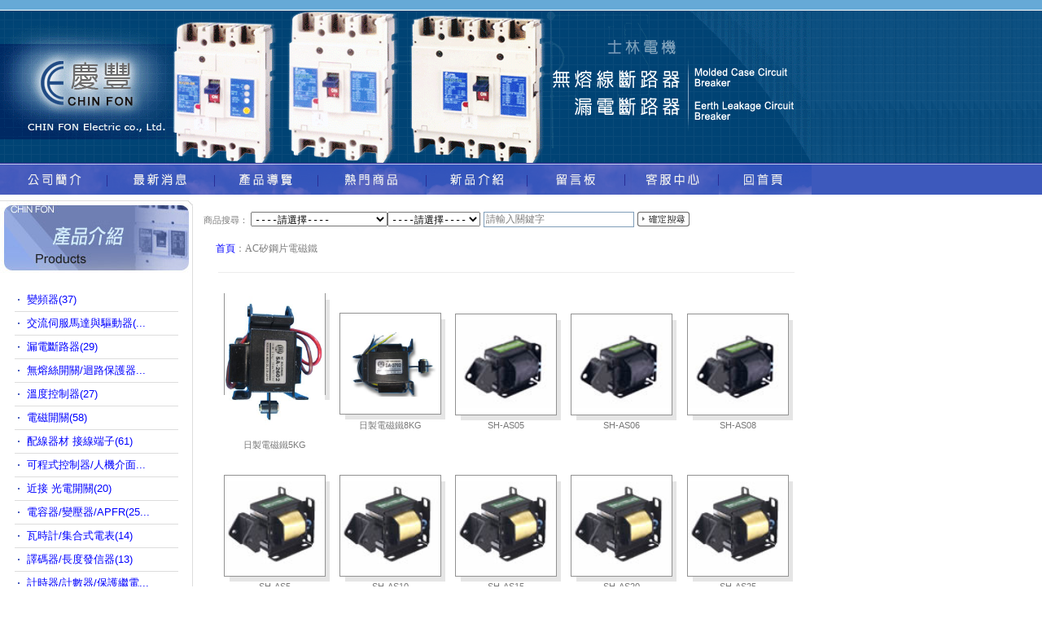

--- FILE ---
content_type: text/html; charset=big5
request_url: http://cf-electric.com.tw/?REQUEST_ID=cGFnZT1wcm9kdWN0cyZjbGFzcz0yOTQ=
body_size: 4985
content:
<SCRIPT language=JavaScript src="public/public.js"></SCRIPT>
<script language="JavaScript" type="text/JavaScript">
function doInit()
{
//alert("");
}
function chbid()
{
  var xlink=document.all('bidsel').value;
  window.open(xlink);
}

</SCRIPT>

<html>
<head>
<meta http-equiv="Content-Type" content="text/html; charset=big5">
<META name="verify-v1" content="JZrZp/+dXUhcBalnxJIx+SAs6xnZLpBF5jiy8IzGTp0=">
<title>慶豐自動控制</title>
<link href="public/style.css" rel="stylesheet" type="text/css">
<link href="public/css.css" rel="stylesheet" type="text/css">
<script type="text/JavaScript">
<!--
function MM_swapImgRestore() { //v3.0
  var i,x,a=document.MM_sr; for(i=0;a&&i<a.length&&(x=a[i])&&x.oSrc;i++) x.src=x.oSrc;
}
function MM_preloadImages() { //v3.0
  var d=document; if(d.images){ if(!d.MM_p) d.MM_p=new Array();
    var i,j=d.MM_p.length,a=MM_preloadImages.arguments; for(i=0; i<a.length; i++)
    if (a[i].indexOf("#")!=0){ d.MM_p[j]=new Image; d.MM_p[j++].src=a[i];}}
}
function MM_findObj(n, d) { //v4.01
  var p,i,x;  if(!d) d=document; if((p=n.indexOf("?"))>0&&parent.frames.length) {
    d=parent.frames[n.substring(p+1)].document; n=n.substring(0,p);}
  if(!(x=d[n])&&d.all) x=d.all[n]; for (i=0;!x&&i<d.forms.length;i++) x=d.forms[i][n];
  for(i=0;!x&&d.layers&&i<d.layers.length;i++) x=MM_findObj(n,d.layers[i].document);
  if(!x && d.getElementById) x=d.getElementById(n); return x;
}
function MM_swapImage() { //v3.0
  var i,j=0,x,a=MM_swapImage.arguments; document.MM_sr=new Array; for(i=0;i<(a.length-2);i+=3)
   if ((x=MM_findObj(a[i]))!=null){document.MM_sr[j++]=x; if(!x.oSrc) x.oSrc=x.src; x.src=a[i+2];}
}
//-->
</script>
</head>

<body onLoad="MM_preloadImages('images/menu_01_over.gif','images/menu_02_over.gif','images/menu_03_over.gif','images/menu_04_over.gif','images/menu_05_over.gif','images/menu_06_over.gif','images/menu_07_over.gif','images/menu_08_over.gif');doInit();">
<table width="100%" border="0" cellspacing="0" cellpadding="0">
  <tr>
    <td class="topline"></td>
  </tr>
  <tr>
    <td class="bannerbg"><a href="http://www.cf-electric.com.tw" target="_blank"><img id="AdvImg" src="img/advbanner/000000036/1160017665.gif" width="997" height="189" style="border: 0px"></a>				</td></tr>
  <tr>
    <td class="menubg"><table border="0" cellspacing="0" cellpadding="0">
      <tr>
        <td><a href="index.php?REQUEST_ID=cGFnZT1teWNvbGRpbmZv" onMouseOut="MM_swapImgRestore()" onMouseOver="MM_swapImage('Image2','','images/menu_01_over.gif',1)"><img src="images/menu_01_on.gif" alt="公司簡介" name="Image2" width="131" height="37" border="0"></a></td>
        <td><img src="images/menu01line.gif" width="1" height="37"></td>
        <td><a href="index.php?REQUEST_ID=cGFnZT1uZXdz" onMouseOut="MM_swapImgRestore()" onMouseOver="MM_swapImage('Image4','','images/menu_02_over.gif',1)"><img src="images/menu_02_on.gif" alt="最新消息" name="Image4" width="131" height="37" border="0"></a></td>
        <td><img src="images/menu02line.gif" width="1" height="37"></td>
        <td><a href="index.php?REQUEST_ID=cGFnZT1wcm9kdWN0cw==" onMouseOut="MM_swapImgRestore()" onMouseOver="MM_swapImage('Image6','','images/menu_03_over.gif',1)"><img src="images/menu_03_on.gif" alt="產品導覽" name="Image6" width="126" height="37" border="0"></a></td>
        <td><img src="images/menu03line.gif" width="1" height="37"></td>
        <td><a href="index.php?REQUEST_ID=cGFnZT1ob3Rwcm9z" onMouseOut="MM_swapImgRestore()" onMouseOver="MM_swapImage('Image8','','images/menu_04_over.gif',1)"><img src="images/menu_04_on.gif" alt="熱門商品" name="Image8" width="132" height="37" border="0"></a></td>
        <td><img src="images/menu04line.gif" width="1" height="37"></td>
        <td><a href="index.php?REQUEST_ID=cGFnZT1uZXdwcm9z" onMouseOut="MM_swapImgRestore()" onMouseOver="MM_swapImage('Image10','','images/menu_05_over.gif',1)"><img src="images/menu_05_on.gif" alt="新品介紹" name="Image10" width="123" height="37" border="0"></a></td>
        <td><img src="images/menu05line.gif" width="1" height="37"></td>
        <td><a href="index.php?REQUEST_ID=cGFnZT1mb3J1bQ==" onMouseOut="MM_swapImgRestore()" onMouseOver="MM_swapImage('Image12','','images/menu_06_over.gif',1)"><img src="images/menu_06_on.gif" alt="留言板" name="Image12" width="119" height="37" border="0"></a></td>
        <td><img src="images/menu06line.gif" width="1" height="37"></td>
        <td><a href="index.php?REQUEST_ID=cGFnZT1jb250YWN0dXM=" onMouseOut="MM_swapImgRestore()" onMouseOver="MM_swapImage('Image14','','images/menu_07_over.gif',1)"><img src="images/menu_07_on.gif" alt="客服中心" name="Image14" width="114" height="37" border="0"></a></td>
        <td><img src="images/menu07line.gif" width="1" height="37"></td>
        <td><a href="index.php" onMouseOut="MM_swapImgRestore()" onMouseOver="MM_swapImage('Image16','','images/menu_08_over.gif',1)"><img src="images/menu_08_on.gif" alt="回首頁" name="Image16" width="114" height="37" border="0"></a></td>
      </tr>
    </table></td>
  </tr> 
  <tr>
    <td>
<SCRIPT language="JavaScript1.2" type="text/javascript">
<!--
function checkSubmit2(x)
{
  if(x.ShVal.value=='' || x.ShVal.value=='請輸入關鍵字'){
	alert("請輸入您所要查詢關鍵字!");
	x.ShVal.focus();
	return false;
  }

	return true;
}
//-->
</SCRIPT>
<table width="100%" border="0" cellspacing="0" cellpadding="0">
      <tr>
        <td><table width="100%" border="0" cellspacing="0" cellpadding="0">
          <tr>
            <td width="19%" valign="top"><table border="0" cellpadding="0" cellspacing="0" class="prdmenu_tablebg">
              <tr>
                <td><img src="images/prd_title2.jpg" width="237" height="100"></td>
              </tr>
              <tr>
                <td align="center" class="prdmenu_bgline"><table width="85%" border="0" cellspacing="0" cellpadding="0">
                  <tr>
                    <td>&nbsp;</td>
                  </tr>
					  <tr><td class="submenubg"><a href="?REQUEST_ID=cGFnZT1wcm9kdWN0cyZjbGFzcz05NA==" title="變頻器(37)"> 	   <SCRIPT LANGUAGE="JavaScript" TYPE="text/javascript">
        <!--
        document.writeln(string_shorten("變頻器(37)",20));
        //-->
        </SCRIPT>   </a></td></tr>  <tr><td class="submenubg"><a href="?REQUEST_ID=cGFnZT1wcm9kdWN0cyZjbGFzcz0zMzE=" title="交流伺服馬達與驅動器(3)"> 	   <SCRIPT LANGUAGE="JavaScript" TYPE="text/javascript">
        <!--
        document.writeln(string_shorten("交流伺服馬達與驅動器(3)",20));
        //-->
        </SCRIPT>   </a></td></tr>  <tr><td class="submenubg"><a href="?REQUEST_ID=cGFnZT1wcm9kdWN0cyZjbGFzcz0xMTE=" title="漏電斷路器(29)"> 	   <SCRIPT LANGUAGE="JavaScript" TYPE="text/javascript">
        <!--
        document.writeln(string_shorten("漏電斷路器(29)",20));
        //-->
        </SCRIPT>   </a></td></tr>  <tr><td class="submenubg"><a href="?REQUEST_ID=cGFnZT1wcm9kdWN0cyZjbGFzcz0xMDI=" title="無熔絲開關/迴路保護器(75)"> 	   <SCRIPT LANGUAGE="JavaScript" TYPE="text/javascript">
        <!--
        document.writeln(string_shorten("無熔絲開關/迴路保護器(75)",20));
        //-->
        </SCRIPT>   </a></td></tr>  <tr><td class="submenubg"><a href="?REQUEST_ID=cGFnZT1wcm9kdWN0cyZjbGFzcz0xMDU=" title="溫度控制器(27)"> 	   <SCRIPT LANGUAGE="JavaScript" TYPE="text/javascript">
        <!--
        document.writeln(string_shorten("溫度控制器(27)",20));
        //-->
        </SCRIPT>   </a></td></tr>  <tr><td class="submenubg"><a href="?REQUEST_ID=cGFnZT1wcm9kdWN0cyZjbGFzcz0xMDE=" title="電磁開關(58)"> 	   <SCRIPT LANGUAGE="JavaScript" TYPE="text/javascript">
        <!--
        document.writeln(string_shorten("電磁開關(58)",20));
        //-->
        </SCRIPT>   </a></td></tr>  <tr><td class="submenubg"><a href="?REQUEST_ID=cGFnZT1wcm9kdWN0cyZjbGFzcz0xMDg=" title="配線器材 接線端子(61)"> 	   <SCRIPT LANGUAGE="JavaScript" TYPE="text/javascript">
        <!--
        document.writeln(string_shorten("配線器材 接線端子(61)",20));
        //-->
        </SCRIPT>   </a></td></tr>  <tr><td class="submenubg"><a href="?REQUEST_ID=cGFnZT1wcm9kdWN0cyZjbGFzcz0xMDQ=" title="可程式控制器/人機介面(22)"> 	   <SCRIPT LANGUAGE="JavaScript" TYPE="text/javascript">
        <!--
        document.writeln(string_shorten("可程式控制器/人機介面(22)",20));
        //-->
        </SCRIPT>   </a></td></tr>  <tr><td class="submenubg"><a href="?REQUEST_ID=cGFnZT1wcm9kdWN0cyZjbGFzcz0xNTM=" title="近接 光電開關(20)"> 	   <SCRIPT LANGUAGE="JavaScript" TYPE="text/javascript">
        <!--
        document.writeln(string_shorten("近接 光電開關(20)",20));
        //-->
        </SCRIPT>   </a></td></tr>  <tr><td class="submenubg"><a href="?REQUEST_ID=cGFnZT1wcm9kdWN0cyZjbGFzcz0xMzE=" title="電容器/變壓器/APFR(25)"> 	   <SCRIPT LANGUAGE="JavaScript" TYPE="text/javascript">
        <!--
        document.writeln(string_shorten("電容器/變壓器/APFR(25)",20));
        //-->
        </SCRIPT>   </a></td></tr>  <tr><td class="submenubg"><a href="?REQUEST_ID=cGFnZT1wcm9kdWN0cyZjbGFzcz0yNTU=" title="瓦時計/集合式電表(14)"> 	   <SCRIPT LANGUAGE="JavaScript" TYPE="text/javascript">
        <!--
        document.writeln(string_shorten("瓦時計/集合式電表(14)",20));
        //-->
        </SCRIPT>   </a></td></tr>  <tr><td class="submenubg"><a href="?REQUEST_ID=cGFnZT1wcm9kdWN0cyZjbGFzcz0yNTM=" title="譯碼器/長度發信器(13)"> 	   <SCRIPT LANGUAGE="JavaScript" TYPE="text/javascript">
        <!--
        document.writeln(string_shorten("譯碼器/長度發信器(13)",20));
        //-->
        </SCRIPT>   </a></td></tr>  <tr><td class="submenubg"><a href="?REQUEST_ID=cGFnZT1wcm9kdWN0cyZjbGFzcz05Ng==" title="計時器/計數器/保護繼電器(105)"> 	   <SCRIPT LANGUAGE="JavaScript" TYPE="text/javascript">
        <!--
        document.writeln(string_shorten("計時器/計數器/保護繼電器(105)",20));
        //-->
        </SCRIPT>   </a></td></tr>  <tr><td class="submenubg"><a href="?REQUEST_ID=cGFnZT1wcm9kdWN0cyZjbGFzcz0yNTY=" title="蜂鳴器/警示燈(20)"> 	   <SCRIPT LANGUAGE="JavaScript" TYPE="text/javascript">
        <!--
        document.writeln(string_shorten("蜂鳴器/警示燈(20)",20));
        //-->
        </SCRIPT>   </a></td></tr>  <tr><td class="submenubg"><a href="?REQUEST_ID=cGFnZT1wcm9kdWN0cyZjbGFzcz0xNTU=" title="押扣/指示燈/選擇(154)"> 	   <SCRIPT LANGUAGE="JavaScript" TYPE="text/javascript">
        <!--
        document.writeln(string_shorten("押扣/指示燈/選擇(154)",20));
        //-->
        </SCRIPT>   </a></td></tr>  <tr><td class="submenubg"><a href="?REQUEST_ID=cGFnZT1wcm9kdWN0cyZjbGFzcz04MA==" title="開關箱/接線盒(12)"> 	   <SCRIPT LANGUAGE="JavaScript" TYPE="text/javascript">
        <!--
        document.writeln(string_shorten("開關箱/接線盒(12)",20));
        //-->
        </SCRIPT>   </a></td></tr>  <tr><td class="submenubg"><a href="?REQUEST_ID=cGFnZT1wcm9kdWN0cyZjbGFzcz0xNDM=" title="儀錶類 比流器(26)"> 	   <SCRIPT LANGUAGE="JavaScript" TYPE="text/javascript">
        <!--
        document.writeln(string_shorten("儀錶類 比流器(26)",20));
        //-->
        </SCRIPT>   </a></td></tr>  <tr><td class="submenubg"><a href="?REQUEST_ID=cGFnZT1wcm9kdWN0cyZjbGFzcz0yMDc=" title="電源供應器/UPS/濾波器(54)"> 	   <SCRIPT LANGUAGE="JavaScript" TYPE="text/javascript">
        <!--
        document.writeln(string_shorten("電源供應器/UPS/濾波器(54)",20));
        //-->
        </SCRIPT>   </a></td></tr>  <tr><td class="submenubg"><a href="?REQUEST_ID=cGFnZT1wcm9kdWN0cyZjbGFzcz04Mw==" title="微動開關/限動開關(44)"> 	   <SCRIPT LANGUAGE="JavaScript" TYPE="text/javascript">
        <!--
        document.writeln(string_shorten("微動開關/限動開關(44)",20));
        //-->
        </SCRIPT>   </a></td></tr>  <tr><td class="submenubg"><a href="?REQUEST_ID=cGFnZT1wcm9kdWN0cyZjbGFzcz0yNDg=" title="端子台(42)"> 	   <SCRIPT LANGUAGE="JavaScript" TYPE="text/javascript">
        <!--
        document.writeln(string_shorten("端子台(42)",20));
        //-->
        </SCRIPT>   </a></td></tr>  <tr><td class="submenubg"><a href="?REQUEST_ID=cGFnZT1wcm9kdWN0cyZjbGFzcz0xMDk=" title="電磁閥 壓力開關(13)"> 	   <SCRIPT LANGUAGE="JavaScript" TYPE="text/javascript">
        <!--
        document.writeln(string_shorten("電磁閥 壓力開關(13)",20));
        //-->
        </SCRIPT>   </a></td></tr>  <tr><td class="submenubg"><a href="?REQUEST_ID=cGFnZT1wcm9kdWN0cyZjbGFzcz0xMzA=" title="閘刀開關(1)"> 	   <SCRIPT LANGUAGE="JavaScript" TYPE="text/javascript">
        <!--
        document.writeln(string_shorten("閘刀開關(1)",20));
        //-->
        </SCRIPT>   </a></td></tr>  <tr><td class="submenubg"><a href="?REQUEST_ID=cGFnZT1wcm9kdWN0cyZjbGFzcz0xMzI=" title="高壓產品(7)"> 	   <SCRIPT LANGUAGE="JavaScript" TYPE="text/javascript">
        <!--
        document.writeln(string_shorten("高壓產品(7)",20));
        //-->
        </SCRIPT>   </a></td></tr>  <tr><td class="submenubg"><a href="?REQUEST_ID=cGFnZT1wcm9kdWN0cyZjbGFzcz0xNDY=" title="開關切/排風扇(92)"> 	   <SCRIPT LANGUAGE="JavaScript" TYPE="text/javascript">
        <!--
        document.writeln(string_shorten("開關切/排風扇(92)",20));
        //-->
        </SCRIPT>   </a></td></tr>  <tr><td class="submenubg"><a href="?REQUEST_ID=cGFnZT1wcm9kdWN0cyZjbGFzcz0xNTA=" title="電線電纜類(11)"> 	   <SCRIPT LANGUAGE="JavaScript" TYPE="text/javascript">
        <!--
        document.writeln(string_shorten("電線電纜類(11)",20));
        //-->
        </SCRIPT>   </a></td></tr>  <tr><td class="submenubg"><a href="?REQUEST_ID=cGFnZT1wcm9kdWN0cyZjbGFzcz0xNTE=" title="保險絲/保險絲座(16)"> 	   <SCRIPT LANGUAGE="JavaScript" TYPE="text/javascript">
        <!--
        document.writeln(string_shorten("保險絲/保險絲座(16)",20));
        //-->
        </SCRIPT>   </a></td></tr>  <tr><td class="submenubg"><a href="?REQUEST_ID=cGFnZT1wcm9kdWN0cyZjbGFzcz0xNTI=" title="繼電器(19)"> 	   <SCRIPT LANGUAGE="JavaScript" TYPE="text/javascript">
        <!--
        document.writeln(string_shorten("繼電器(19)",20));
        //-->
        </SCRIPT>   </a></td></tr>  <tr><td class="submenubg"><a href="?REQUEST_ID=cGFnZT1wcm9kdWN0cyZjbGFzcz0xMTM=" title="五金零件/延長線(70)"> 	   <SCRIPT LANGUAGE="JavaScript" TYPE="text/javascript">
        <!--
        document.writeln(string_shorten("五金零件/延長線(70)",20));
        //-->
        </SCRIPT>   </a></td></tr>  <tr><td class="submenubg"><a href="?REQUEST_ID=cGFnZT1wcm9kdWN0cyZjbGFzcz0xMTk=" title="燈具類(35)"> 	   <SCRIPT LANGUAGE="JavaScript" TYPE="text/javascript">
        <!--
        document.writeln(string_shorten("燈具類(35)",20));
        //-->
        </SCRIPT>   </a></td></tr>  <tr><td class="submenubg"><a href="?REQUEST_ID=cGFnZT1wcm9kdWN0cyZjbGFzcz0yNjg=" title="突波保護器SPD(8)"> 	   <SCRIPT LANGUAGE="JavaScript" TYPE="text/javascript">
        <!--
        document.writeln(string_shorten("突波保護器SPD(8)",20));
        //-->
        </SCRIPT>   </a></td></tr>  <tr><td class="submenubg"><a href="?REQUEST_ID=cGFnZT1wcm9kdWN0cyZjbGFzcz0yNjM=" title="腳踏開關(8)"> 	   <SCRIPT LANGUAGE="JavaScript" TYPE="text/javascript">
        <!--
        document.writeln(string_shorten("腳踏開關(8)",20));
        //-->
        </SCRIPT>   </a></td></tr>  <tr><td class="submenubg"><a href="?REQUEST_ID=cGFnZT1wcm9kdWN0cyZjbGFzcz0yODE=" title="散熱風扇(13)"> 	   <SCRIPT LANGUAGE="JavaScript" TYPE="text/javascript">
        <!--
        document.writeln(string_shorten("散熱風扇(13)",20));
        //-->
        </SCRIPT>   </a></td></tr>  <tr><td class="submenubg"><a href="?REQUEST_ID=cGFnZT1wcm9kdWN0cyZjbGFzcz0yODI=" title="可變電組(2)"> 	   <SCRIPT LANGUAGE="JavaScript" TYPE="text/javascript">
        <!--
        document.writeln(string_shorten("可變電組(2)",20));
        //-->
        </SCRIPT>   </a></td></tr>  <tr><td class="submenubg"><a href="?REQUEST_ID=cGFnZT1wcm9kdWN0cyZjbGFzcz0yODM=" title="連接器/工業插頭(7)"> 	   <SCRIPT LANGUAGE="JavaScript" TYPE="text/javascript">
        <!--
        document.writeln(string_shorten("連接器/工業插頭(7)",20));
        //-->
        </SCRIPT>   </a></td></tr>  <tr><td class="submenubg"><a href="?REQUEST_ID=cGFnZT1wcm9kdWN0cyZjbGFzcz0yODc=" title="人體感應器(22)"> 	   <SCRIPT LANGUAGE="JavaScript" TYPE="text/javascript">
        <!--
        document.writeln(string_shorten("人體感應器(22)",20));
        //-->
        </SCRIPT>   </a></td></tr>  <tr><td class="submenubg"><a href="?REQUEST_ID=cGFnZT1wcm9kdWN0cyZjbGFzcz0yOTQ=" title="AC矽鋼片電磁鐵(18)"> 	   <SCRIPT LANGUAGE="JavaScript" TYPE="text/javascript">
        <!--
        document.writeln(string_shorten("AC矽鋼片電磁鐵(18)",20));
        //-->
        </SCRIPT>   </a></td></tr>  <tr><td class="submenubg"><a href="?REQUEST_ID=cGFnZT1wcm9kdWN0cyZjbGFzcz0zMTQ=" title="浮球開關(10)"> 	   <SCRIPT LANGUAGE="JavaScript" TYPE="text/javascript">
        <!--
        document.writeln(string_shorten("浮球開關(10)",20));
        //-->
        </SCRIPT>   </a></td></tr>  <tr><td class="submenubg"><a href="?REQUEST_ID=cGFnZT1wcm9kdWN0cyZjbGFzcz0zMTI=" title="液位控制器(2)"> 	   <SCRIPT LANGUAGE="JavaScript" TYPE="text/javascript">
        <!--
        document.writeln(string_shorten("液位控制器(2)",20));
        //-->
        </SCRIPT>   </a></td></tr>  <tr><td class="submenubg"><a href="?REQUEST_ID=cGFnZT1wcm9kdWN0cyZjbGFzcz0zMzk=" title="省配線模組(8)"> 	   <SCRIPT LANGUAGE="JavaScript" TYPE="text/javascript">
        <!--
        document.writeln(string_shorten("省配線模組(8)",20));
        //-->
        </SCRIPT>   </a></td></tr>  <tr><td class="submenubg"><a href="?REQUEST_ID=cGFnZT1wcm9kdWN0cyZjbGFzcz0yNzA=" title="智慧型照明系統(1)"> 	   <SCRIPT LANGUAGE="JavaScript" TYPE="text/javascript">
        <!--
        document.writeln(string_shorten("智慧型照明系統(1)",20));
        //-->
        </SCRIPT>   </a></td></tr>  <tr><td class="submenubg"><a href="?REQUEST_ID=cGFnZT1wcm9kdWN0cyZjbGFzcz0yNDc=" title="顯示看板(1)"> 	   <SCRIPT LANGUAGE="JavaScript" TYPE="text/javascript">
        <!--
        document.writeln(string_shorten("顯示看板(1)",20));
        //-->
        </SCRIPT>   </a></td></tr>  <tr><td class="submenubg"><a href="?REQUEST_ID=cGFnZT1wcm9kdWN0cyZjbGFzcz00MzY=" title="FLIR專區(2)"> 	   <SCRIPT LANGUAGE="JavaScript" TYPE="text/javascript">
        <!--
        document.writeln(string_shorten("FLIR專區(2)",20));
        //-->
        </SCRIPT>   </a></td></tr>  <tr><td class="submenubg"><a href="?REQUEST_ID=cGFnZT1wcm9kdWN0cyZjbGFzcz00NDA=" title="綠能專區(6)"> 	   <SCRIPT LANGUAGE="JavaScript" TYPE="text/javascript">
        <!--
        document.writeln(string_shorten("綠能專區(6)",20));
        //-->
        </SCRIPT>   </a></td></tr>                </table></td>
              </tr>
              <tr>
                <td><img src="images/prdintro_down.gif" width="237" height="13"></td>
              </tr>
            </table></td><td width="81%" valign="top" height="500"><table width="100%" border="0" cellpadding="0" cellspacing="0">
		  <form name="ShForm" action="index.php?REQUEST_ID=cGFnZT1zaHBybw==" method="post" onsubmit="return checkSubmit2(this);">
          <input name="page_uri" type="Hidden" value="/?REQUEST_ID=cGFnZT1wcm9kdWN0cyZjbGFzcz0yOTQ=">	
          <input name="mode" type="Hidden" value="ch">		    
		  
		  <tr><td><table><tr><td width="100%" valign="bottom">&nbsp;&nbsp;&nbsp;&nbsp;&nbsp;&nbsp;&nbsp;&nbsp;&nbsp;&nbsp;
		  <table><tr><td class="prdname">商品搜尋：
		     <select name="serach1" onchange="ShForm.mode.value='ch'; ShForm.submit();">
              <option value="" selected>----請選擇----</option>
			  <option value="94">變頻器</option><option value="331">交流伺服馬達與驅動器</option><option value="111">漏電斷路器</option><option value="102">無熔絲開關/迴路保護器</option><option value="105">溫度控制器</option><option value="101">電磁開關</option><option value="108">配線器材 接線端子</option><option value="104">可程式控制器/人機介面</option><option value="153">近接 光電開關</option><option value="131">電容器/變壓器/APFR</option><option value="255">瓦時計/集合式電表</option><option value="253">譯碼器/長度發信器</option><option value="96">計時器/計數器/保護繼電器</option><option value="256">蜂鳴器/警示燈</option><option value="155">押扣/指示燈/選擇</option><option value="80">開關箱/接線盒</option><option value="143">儀錶類 比流器</option><option value="207">電源供應器/UPS/濾波器</option><option value="83">微動開關/限動開關</option><option value="248">端子台</option><option value="109">電磁閥 壓力開關</option><option value="130">閘刀開關</option><option value="132">高壓產品</option><option value="146">開關切/排風扇</option><option value="150">電線電纜類</option><option value="151">保險絲/保險絲座</option><option value="152">繼電器</option><option value="113">五金零件/延長線</option><option value="119">燈具類</option><option value="268">突波保護器SPD</option><option value="263">腳踏開關</option><option value="281">散熱風扇</option><option value="282">可變電組</option><option value="283">連接器/工業插頭</option><option value="287">人體感應器</option><option value="294">AC矽鋼片電磁鐵</option><option value="314">浮球開關</option><option value="312">液位控制器</option><option value="339">省配線模組</option><option value="270">智慧型照明系統</option><option value="247">顯示看板</option><option value="436">FLIR專區</option><option value="440">綠能專區</option>            </select><select name="serach2" onchange="ShForm.mode.value='ch';ShForm.submit();">
			                <option value="" selected>----請選擇----</option>
			  <option value="134">東元變頻器</option><option value="135">台達變頻器</option><option value="136">士林變頻器</option><option value="261">日立變頻器</option></select></td>
			  <td><input name="ShVal" type="text" onclick="this.value='';" class="serachinput2" value="請輸入關鍵字"></td>
              <td><input type="Image" src="images/confirm.gif" onclick="ShForm.mode.value='sh';" alt="確定搜尋" width="64" height="18"></td>
              </tr></table>
			  
			  </td></tr>
			  <tr>
                <td height="30" width="30%" valign="bottom">&nbsp;&nbsp;&nbsp;&nbsp;&nbsp;&nbsp;<a href="index.php">首頁</a><font color="#808080">：AC矽鋼片電磁鐵</font></td>	
              </tr>
			  </form>
              <tr>
                <td align="center"><table width="95%"><tr><td class="midline">&nbsp;</td></tr></table></td>
              </tr>		
			               <tr>
                <td align="center" valign="top" width="20%"><table width="95%" border="0" cellspacing="0" cellpadding="0">
                  <tr>
                    <td><table width="100%" border="0" cellspacing="0" cellpadding="0">
                      <tr>
                                              <td align="center" width="150"><table border="0" cellspacing="0" cellpadding="0">
                            <tr>
                              <td align="center" valign="middle" class="prdbg"><a href="index.php?REQUEST_ID=cGFnZT1wcm9kdWN0JmNsYXNzPTI5NCYmUElEPTEyNTM="><img src="products/20061026/000001253/1161825264A.jpg" width="123" border="0"></a></td>
                            </tr>
                            <tr>
                              <td align="center" class="prdname" title="日製電磁鐵5KG">日製電磁鐵5KG</td>
                            </tr>
                        </table></td>
                                                <td align="center" width="150"><table border="0" cellspacing="0" cellpadding="0">
                            <tr>
                              <td align="center" valign="middle" class="prdbg"><a href="index.php?REQUEST_ID=cGFnZT1wcm9kdWN0JmNsYXNzPTI5NCYmUElEPTEyNTQ="><img src="products/20061026/000001254/1161825284A.jpg" width="123" border="0"></a></td>
                            </tr>
                            <tr>
                              <td align="center" class="prdname" title="日製電磁鐵8KG">日製電磁鐵8KG</td>
                            </tr>
                        </table></td>
                                                <td align="center" width="150"><table border="0" cellspacing="0" cellpadding="0">
                            <tr>
                              <td align="center" valign="middle" class="prdbg"><a href="index.php?REQUEST_ID=cGFnZT1wcm9kdWN0JmNsYXNzPTI5NCYmUElEPTE5MTM="><img src="products/20080628/000001913/1214642683A.jpg" width="123" border="0"></a></td>
                            </tr>
                            <tr>
                              <td align="center" class="prdname" title="SH-AS05">SH-AS05</td>
                            </tr>
                        </table></td>
                                                <td align="center" width="150"><table border="0" cellspacing="0" cellpadding="0">
                            <tr>
                              <td align="center" valign="middle" class="prdbg"><a href="index.php?REQUEST_ID=cGFnZT1wcm9kdWN0JmNsYXNzPTI5NCYmUElEPTE5MTQ="><img src="products/20080628/000001914/1214643206A.jpg" width="123" border="0"></a></td>
                            </tr>
                            <tr>
                              <td align="center" class="prdname" title="SH-AS06">SH-AS06</td>
                            </tr>
                        </table></td>
                                                <td align="center" width="150"><table border="0" cellspacing="0" cellpadding="0">
                            <tr>
                              <td align="center" valign="middle" class="prdbg"><a href="index.php?REQUEST_ID=cGFnZT1wcm9kdWN0JmNsYXNzPTI5NCYmUElEPTE5MTU="><img src="products/20080628/000001915/1214643255A.jpg" width="123" border="0"></a></td>
                            </tr>
                            <tr>
                              <td align="center" class="prdname" title="SH-AS08">SH-AS08</td>
                            </tr>
                        </table></td>
                                              </tr>
                    </table></td>
                  </tr>
                </table></td>
              </tr>
              <tr>
                <td align="center" valign="top">&nbsp;</td>
              </tr>           
                           <tr>
                <td align="center" valign="top" width="20%"><table width="95%" border="0" cellspacing="0" cellpadding="0">
                  <tr>
                    <td><table width="100%" border="0" cellspacing="0" cellpadding="0">
                      <tr>
                                              <td align="center" width="150"><table border="0" cellspacing="0" cellpadding="0">
                            <tr>
                              <td align="center" valign="middle" class="prdbg"><a href="index.php?REQUEST_ID=cGFnZT1wcm9kdWN0JmNsYXNzPTI5NCYmUElEPTE5MTY="><img src="products/20080628/000001916/1214643490A.jpg" width="123" border="0"></a></td>
                            </tr>
                            <tr>
                              <td align="center" class="prdname" title="SH-AS5">SH-AS5</td>
                            </tr>
                        </table></td>
                                                <td align="center" width="150"><table border="0" cellspacing="0" cellpadding="0">
                            <tr>
                              <td align="center" valign="middle" class="prdbg"><a href="index.php?REQUEST_ID=cGFnZT1wcm9kdWN0JmNsYXNzPTI5NCYmUElEPTE5MTc="><img src="products/20080628/000001917/1214643355A.jpg" width="123" border="0"></a></td>
                            </tr>
                            <tr>
                              <td align="center" class="prdname" title="SH-AS10">SH-AS10</td>
                            </tr>
                        </table></td>
                                                <td align="center" width="150"><table border="0" cellspacing="0" cellpadding="0">
                            <tr>
                              <td align="center" valign="middle" class="prdbg"><a href="index.php?REQUEST_ID=cGFnZT1wcm9kdWN0JmNsYXNzPTI5NCYmUElEPTE5MTg="><img src="products/20080628/000001918/1214643584A.jpg" width="123" border="0"></a></td>
                            </tr>
                            <tr>
                              <td align="center" class="prdname" title="SH-AS15">SH-AS15</td>
                            </tr>
                        </table></td>
                                                <td align="center" width="150"><table border="0" cellspacing="0" cellpadding="0">
                            <tr>
                              <td align="center" valign="middle" class="prdbg"><a href="index.php?REQUEST_ID=cGFnZT1wcm9kdWN0JmNsYXNzPTI5NCYmUElEPTE5MTk="><img src="products/20080628/000001919/1214643630A.jpg" width="123" border="0"></a></td>
                            </tr>
                            <tr>
                              <td align="center" class="prdname" title="SH-AS20">SH-AS20</td>
                            </tr>
                        </table></td>
                                                <td align="center" width="150"><table border="0" cellspacing="0" cellpadding="0">
                            <tr>
                              <td align="center" valign="middle" class="prdbg"><a href="index.php?REQUEST_ID=cGFnZT1wcm9kdWN0JmNsYXNzPTI5NCYmUElEPTE5MjA="><img src="products/20080628/000001920/1214643726A.jpg" width="123" border="0"></a></td>
                            </tr>
                            <tr>
                              <td align="center" class="prdname" title="SH-AS25">SH-AS25</td>
                            </tr>
                        </table></td>
                                              </tr>
                    </table></td>
                  </tr>
                </table></td>
              </tr>
              <tr>
                <td align="center" valign="top">&nbsp;</td>
              </tr>           
                           <tr>
                <td align="center" valign="top" width="20%"><table width="95%" border="0" cellspacing="0" cellpadding="0">
                  <tr>
                    <td><table width="100%" border="0" cellspacing="0" cellpadding="0">
                      <tr>
                                              <td align="center" width="150"><table border="0" cellspacing="0" cellpadding="0">
                            <tr>
                              <td align="center" valign="middle" class="prdbg"><a href="index.php?REQUEST_ID=cGFnZT1wcm9kdWN0JmNsYXNzPTI5NCYmUElEPTE5MjE="><img src="products/20080628/000001921/1214643783A.jpg" width="123" border="0"></a></td>
                            </tr>
                            <tr>
                              <td align="center" class="prdname" title="SH-AS30">SH-AS30</td>
                            </tr>
                        </table></td>
                                                <td align="center" width="150"><table border="0" cellspacing="0" cellpadding="0">
                            <tr>
                              <td align="center" valign="middle" class="prdbg"><a href="index.php?REQUEST_ID=cGFnZT1wcm9kdWN0JmNsYXNzPTI5NCYmUElEPTE5MjI="><img src="products/20080628/000001922/1214643840A.jpg" width="123" border="0"></a></td>
                            </tr>
                            <tr>
                              <td align="center" class="prdname" title="SH-AS35">SH-AS35</td>
                            </tr>
                        </table></td>
                                                <td align="center" width="150"><table border="0" cellspacing="0" cellpadding="0">
                            <tr>
                              <td align="center" valign="middle" class="prdbg"><a href="index.php?REQUEST_ID=cGFnZT1wcm9kdWN0JmNsYXNzPTI5NCYmUElEPTE5MjM="><img src="products/20080628/000001923/1214643926A.jpg" width="123" border="0"></a></td>
                            </tr>
                            <tr>
                              <td align="center" class="prdname" title="SH-AS40">SH-AS40</td>
                            </tr>
                        </table></td>
                                                <td align="center" width="150"><table border="0" cellspacing="0" cellpadding="0">
                            <tr>
                              <td align="center" valign="middle" class="prdbg"><a href="index.php?REQUEST_ID=cGFnZT1wcm9kdWN0JmNsYXNzPTI5NCYmUElEPTE5MjQ="><img src="products/20080628/000001924/1214643976A.jpg" width="123" border="0"></a></td>
                            </tr>
                            <tr>
                              <td align="center" class="prdname" title="SH-AS45">SH-AS45</td>
                            </tr>
                        </table></td>
                                                <td align="center" width="150"><table border="0" cellspacing="0" cellpadding="0">
                            <tr>
                              <td align="center" valign="middle" class="prdbg"><a href="index.php?REQUEST_ID=cGFnZT1wcm9kdWN0JmNsYXNzPTI5NCYmUElEPTE5MjU="><img src="products/20080628/000001925/1214644051A.jpg" width="123" border="0"></a></td>
                            </tr>
                            <tr>
                              <td align="center" class="prdname" title="SH-AS50">SH-AS50</td>
                            </tr>
                        </table></td>
                                              </tr>
                    </table></td>
                  </tr>
                </table></td>
              </tr>
              <tr>
                <td align="center" valign="top">&nbsp;</td>
              </tr>           
                            
              

              
              
              <tr>
                <td align="center" valign="top"><table border="0" cellspacing="0" cellpadding="0">
                  <tr>
                    <td valign="top">
<span><font color="#000000" style="font-size:12px;">
<table><tr><td valign="middle">[目前位置第<font color="red">1/2</font>頁]&nbsp;&nbsp;[共<font color="red">18</font>筆]&nbsp;</td><td valign="middle"><font color="#808080" style="font-size: 13px;"><b>1</b></font>&nbsp;</td><td valign="middle"><a href="index.php?REQUEST_ID=cGFnZT1wcm9kdWN0cyZwbj0y&class=294" >2</a><td valign="middle"><a href="index.php?REQUEST_ID=cGFnZT1wcm9kdWN0cyZwbj0y&class=294"><img src="images/next.gif" border="0"></a></td></tr></table>	
</span>

</td>			
                  </tr>
                </table></td>
              </tr>
			              </table></td>
          </tr>
        </table></td>
      </tr>
    </table></td>
  </tr>
  <tr>
    <td class="midline">&nbsp;</td>
  </tr>
  <tr>
    <td><img src="counter/counter.php?REQUEST_ID=/?REQUEST_ID=cGFnZT1wcm9kdWN0cyZjbGFzcz0yOTQ=" width="1" height="1"></td>
  </tr>
  <tr>
    <td align="right" valign="middle" class="copyright">Copyright&copy;CHIN FON Electric Inc. All right reserved. Designed by <a href="http://www.no1.com.tw" target="_blank">中壹資訊</a>.</td>
  </tr>
</table>
</body>
</html>


--- FILE ---
content_type: text/css
request_url: http://cf-electric.com.tw/public/style.css
body_size: 677
content:
table,td,input,select,textarea{
	font-size: 12px;
}
table.Admin{
	border-color : Black;
}
table.tree{
	border-left-width : 0px;
	border-right-width : 0px;
	border-top-width : 0px;
	border-bottom-width : 0px;
	border-color : Black;
}
.tr1{
	background-image : url(../img/trbg.gif);
}
td.Admin,th{
	border-bottom-width : 0px;
	border-left-width : 0px;
	border-right-width : 0px;
	border-top-width : 0px;
}
th{
	background-image : url(../img/trbg.gif);
	font-size:13px;
	color : White;
}
th.subth{
	background-color : #006000;
	font-size:13px;
	color : White;
}
input{
	font-family: monospace;
	font-size: 12px;
}
b.menu{
	color : #FF0000;
	font-size: 13px;
}
a{
	color : #0000FF;
	text-decoration: none;
}

a:hover{
	color : #FF0000;
	text-decoration: underline;
}
a.tree{
	color : #0000FF;
	text-decoration: none;
}
a.tree:hover{
	color : #C00000;
	text-decoration: underline;
}
a.menuX{
	color : Blue;
	text-decoration: none;
}
a.menuX:hover{
	color : Red;
	text-decoration: underline;
}
input.mainoption {
	background-color : #FAFAFA;
	font-weight : bold;
}
input.liteoption {
	background-color : #FAFAFA;
	font-weight : normal;
}
input.Number {
	font-size:11px;
	text-align:right;
}
.rightcls{
	background-color : #FEFEFF;
}
.leftcls{
	background-image : url(../img/admin/leftbar.gif);
}
.t01{
	font-size: 15px;
	font-weight: bold;
}
.t02{
	color: #800080;
	font-size: 12px;
	font-weight: bold;
}
.t03{
	color: #D00000;
	font-size: 13px;
	font-weight: bold;
}
input,textarea,select {
	font-family: "Courier New","mono";
}
.bgcol0{
	background-color : #FFFFFF;
	border-bottom-width : 0px;
	border-left-width : 0px;
	border-right-width : 0px;
	border-top-width : 0px;
}
.bgcol1{
	background-color : #E0F0FF;
	border-bottom-width : 0px;
	border-left-width : 0px;
	border-right-width : 0px;
	border-top-width : 0px;
}
.ths{
	color : #3E94D6;
	font-size:13px;
}
.tds{
	font-size:13px;
	color : #FFFFFF;
}
.tdo{
	font-size:13px;
	color : Red;
}
div.divhide{
	display : none;
	visibility : hidden;
}
div.divDemo{
	width: 540px;
	border: 1px solid;
	overflow : auto;
	height : 300px;
	padding : 3px 3px 3px 3px;
}
div.divDemo1{
	border: 1px solid;
	overflow : auto;
	padding : 3px 3px 3px 3px;
}
div.divDemo2{
	width: 600px;
	border: 1px solid;
	overflow : auto;
	height : 300px;
	padding : 3px 3px 3px 3px;
}
div.divDemo3{
	width: 320px;
	border: 1px solid;
	overflow : auto;
	height : 200px;
	padding : 3px 3px 3px 3px;
}
div.divDemo4{
	width: 375px;
	border: 1px solid;
	overflow : auto;
	height : 200px;
	padding : 3px 3px 3px 3px;
}

--- FILE ---
content_type: text/css
request_url: http://cf-electric.com.tw/public/css.css
body_size: 825
content:
body {
	margin-left: 0px;
	margin-top: 0px;
	margin-right: 0px;
	margin-bottom: 0px;
	FONT-STYLE: normal;
	text-decoration: none;	
}
.topline{
	background-image: url(../images/topbgline.gif);
	height:13px;
	background-repeat: repeat-x;
}
.bannerbg{
	background-image: url(../images/adbanner_bg.gif);
	background-repeat: repeat-x;
	height:189px;
}
.menubg{
	height:37px;
	background-color: #3d59bc;
}
.marq_linebg{
	background-image: url(../images/marq_linebg.gif);
	height:37px;
	background-repeat: repeat-x;
	color: #2d855f;
	font-size: 12px;
	font-family: Verdana, Geneva, Arial, Helvetica, sans-serif;
}
.marqueefont{
	color: #2d855f;
	font-size: 12px;
	font-family: Verdana, Geneva, Arial, Helvetica, sans-serif;
	padding-top: 15px;
}
.serachbg{
	width:389px;
	height:146px;
	background-image: url(../images/search_bg.gif);
	background-repeat: no-repeat;
}
.serachinput{
	color: #7e7e7e;
	font-size: 12px;
	height:19px;
	font-family: Verdana, Geneva, Arial, Helvetica, sans-serif;
	border: 1px solid #7f9db9;
}
.serachinput2{
	color: #7e7e7e;
	font-size: 12px;
	width:185px;
	height:19px;
	font-family: Verdana, Geneva, Arial, Helvetica, sans-serif;
	border: 1px solid #7f9db9;
}
.key{
	color: #EC3157;
	font-size: 12px;
	font-family: Verdana, Geneva, Arial, Helvetica, sans-serif;	
}
.newsbg{
	width:607px;
	height:146px;
	background-image: url(../images/news_bg.gif);
	background-repeat: no-repeat;
}
.newsfont{
	color: #666666;
	font-size: 12px;
	line-height:25px;
	font-family: Verdana, Geneva, Arial, Helvetica, sans-serif;	
}
.newsfont a{
	color: #666666;
	font-size: 12px;
	line-height:25px;
	font-family: Verdana, Geneva, Arial, Helvetica, sans-serif;	
}
.newsfont a:hover{
	color: #0000CD;
	font-size: 12px;
	line-height:25px;
	font-family: Verdana, Geneva, Arial, Helvetica, sans-serif;	
}
.newsdate{
	color: #289ec0;
	font-size: 11px;
	font-family: Verdana, Geneva, Arial, Helvetica, sans-serif;	
}
.prdbg{
	background-image: url(../images/prd_bg.gif);
	background-repeat: no-repeat;
	height:137px;
	width:137px;
}
.prdbg2{
	background-image: url(../images/bpicbg.gif);
	background-repeat: no-repeat;
	height:210px;
	width:310px;
}
.prdname{
	color: #7a7a7a;
	font-size: 11px;
	font-family: Verdana, Geneva, Arial, Helvetica, sans-serif;		
}
.prdname2{
	color: #0000CD;
	font-size: 13px;
	font-family: Verdana, Geneva, Arial, Helvetica, sans-serif;		
}
.prdfont{
	color: #7a7a7a;
	font-size: 11px;
	line-height:25px;
	font-family: Verdana, Geneva, Arial, Helvetica, sans-serif;		
}
.prdname a{
	color: #7a7a7a;
	font-size: 11px;
	font-family: Verdana, Geneva, Arial, Helvetica, sans-serif;		
}
.prdname a:hover{
	color: #EE0000;
	font-size: 11px;
	font-family: Verdana, Geneva, Arial, Helvetica, sans-serif;		
}
.copyright{
	height:59px;
	background-image: url(../images/copyright_bg.gif);
	background-repeat: repeat-x;
	color: #565656;
	font-size: 11px;
	font-family: Verdana, Geneva, Arial, Helvetica, sans-serif;		
}
.midline{
	background-image: url(../images/midline.gif);
	height:28px;
	background-repeat: repeat-x;
}
.page{
   color: #5C5C5C;
	line-height:20px;
	font-size: 11px;
	font-family: Verdana, Arial, Helvetica, sans-serif;
	FONT-STYLE: normal;
	TEXT-DECORATION: none;	
}
.page a{
   color:#5C5C5C;
	line-height:20px;
	font-size: 11px;
	font-family: Verdana, Arial, Helvetica, sans-serif;
	FONT-STYLE: normal;
	TEXT-DECORATION: none;	
}
.page a:hover{
   color: #0000CD;
	line-height:20px;
	font-size: 11px;
	font-family: Verdana, Arial, Helvetica, sans-serif;	
	FONT-STYLE: normal;
	TEXT-DECORATION: none;	
}
.newstitle{
   color: #3454bb;
	line-height:20px;
	font-size: 13px;
	font-family: Verdana, Arial, Helvetica, sans-serif;
	border-bottom: 1px solid #D2D7DB;
}
.common_input{
	border: 1px solid #bababa;
	color:#666666;
	height:18px;
	font-size: 12px;
	font-family: Verdana, Geneva, Arial, Helvetica, sans-serif;
}

.common_input{
	border: 1px solid #bababa;
	color:#666666;
	height:18px;
	font-size: 12px;
	font-family: Verdana, Geneva, Arial, Helvetica, sans-serif;
}
.prdmenu_tablebg{
	width:237px;
}
.prdmenu_bgline{
	background-image: url(../images/menu_bg.gif);
	background-repeat: repeat-y;
}
.submenubg{
	background-image: url(../images/dot.gif);
	border-bottom: 1px solid #dddddd;
	background-repeat: no-repeat;
	line-height: 28px;
	font-size: 13px;
	color:#495dbe;
	font-family: Verdana, Geneva, Arial, Helvetica, sans-serif;
	text-indent: 15px;
	}

--- FILE ---
content_type: text/javascript
request_url: http://cf-electric.com.tw/public/public.js
body_size: 11074
content:
var
Win=window,
Doc=document,
Loc=location,		

winSW=Win.screen.width,		
winSH=Win.screen.height,
wthId=(winSW<900)?0:1,

isIE =(Doc.all)?1:0,		
isNS6=(Doc.getElementById)?1:0,
isCSS=(isIE || isNS6)?1:0,
isAll=(isIE || isNS6)?1:0,
winSon=null;
winTask=null;

String.prototype.rmBlank=rmBlank;

var SortYES=true;

function cssLoad()	{ Doc.writeln("<link rel='stylesheet' href='style"+isCSS+".css'>"); }
function rmBlank()	{ return this.replace(/ /g,""); }
function gotoURL(url)	{ eval("location='"+url+"'"); }

function chgSubmit(x,url)
{
 x.action=url; 
 x.submit();
 return false; 
}

function askGoto(msg,url)
{
 if (confirm(msg)) gotoURL(url); 
}

function askUnchk(msg,x,s)
{
 if (!confirm(msg))
  return false;
 if (s) x.submit();
}

function askSubmit(msg,x)
{
 if (confirm(msg)) x.submit();
 return false;
}

function chkItem(x,a,c)
{
 for (var i=0; i<a.length; i++)
  if (eval("x."+a[i]))
   eval("x."+a[i]+".checked="+(c?"ture":"false"));
}

function cntItem(x)
{
 var cnt=0,z=x.options;
 for (var i=0; i<z.length; i++) {
  if (z[i].value.charAt(1)=='*')
   z[i].selected=false;
  if (z[i].selected) cnt++;
 }
 return cnt;
}

var btnName=["add","del"];
var selName=["selFree","selUsed"];

function btnCtrl(x,n,hook)
{
 var c=0,m=n?0:1,y=eval("x."+selName[m]),z=eval("x."+selName[n]+".options");
 allItem(y,0);
 y.selectedIndex=-1;
 for (var i=0; i<z.length; i++) {
  if (z[i].value.charAt(1)=='*')
   z[i].selected=false;
  if (z[i].selected) c++;
 }
 eval("x."+btnName[m]+".disabled=true");
 eval("x."+btnName[n]+".disabled="+(c?"false":"true"));
 if (hook) hook(x);
}

function addItem(x,nt,nv,qs,hook)
{
 var y=x.selUsed;
 for (var i=0; i<x.selFree.length; i++) {
  var z=x.selFree.options[i];
  if (z.value.charAt(1)=='*')
   z.selected=false;
  else if (z.selected) {
   y.options[y.length]=new Option(!nt?z.text:nt(z.text),!nv?z.value:nv(z.value));
   y.options[y.length-1].style.color=x.selFree.options[i].style.color;		//JLxxx
   x.selFree.options[i--]=null;
  }
 }
 if (qs) QSort(y.options,0,y.length-1,qs);
 if (hook) hook(x);
 x.add.disabled=true;
 x.del.disabled=true;
}

function delItem(x,nt,nv,qs,hook)
{
 var y=x.selFree;
 for (var i=0; i<x.selUsed.length; i++) {
  var z=x.selUsed.options[i];
  if (z.value.charAt(1)=='*')
   z.selected=false;
  else if (z.selected) {
   y.options[y.length]=new Option(!nt?z.text:nt(z.text),!nv?z.value:nv(z.value));
   y.options[y.length-1].style.color=x.selUsed.options[i].style.color;		//JLxxx
   x.selUsed.options[i--]=null;
  }
 }
 if (qs) QSort(y.options,0,y.length-1,qs);
 if (hook) hook(x);
 x.add.disabled=true;
 x.del.disabled=true;
}

function QSort(x,xlo,xhi,qs)
{
	if(SortYES){
		 var lo=xlo,hi=xhi,mid;
		 if (xhi>xlo) {
		  mid=qs(x,Math.floor((xlo+xhi)/2));
		  while(lo<=hi) {
		   while(lo<xhi && qs(x,lo)<mid) ++lo;
		   while(hi>xlo && qs(x,hi)>mid) --hi;
		   if(lo<=hi) {
//		    var t=x[lo].text,v=x[lo].value;
		    var t=x[lo].text,v=x[lo].value,c=x[lo].style.color;		//JLxxx
		    x[lo].text =x[hi].text;
		    x[lo].value=x[hi].value;
		    x[lo].style.color=x[hi].style.color;			//JLxxx
		    x[hi].text =t;
		    x[hi].value=v;
		    x[hi].style.color=c;					//JLxxx
		    lo++; hi--;
		   }
		  }
		  if(xlo<hi) QSort(x,xlo,hi,qs);
		  if(lo<xhi) QSort(x,lo,xhi,qs);
		 }
	}
}

function allItem(x,n)
{
 for (var i=0; i<x.length; i++)
  x.options[i].selected=(n && x.options[i].value.charAt(1) !='*')?true:false;
}

function selItem(x,u,f,n)
{
 if (u) allItem(x.selUsed,n);
 if (f) allItem(x.selFree,n);
}

function chkIpSet(x,obj)
{
 for (var i=0; i<obj.length; i++) {
  var y=eval("x."+obj[i]);
  if (y && !y.disabled)
   if (chkIP(y.value)<0)
    return -i;
 }
 return 1;
}

function chkIP(s)
{
 var c,i=j=k=m=n=0;

 if ((s=s.rmBlank())=="") return 0;
 for (i=0; i<s.length; i++) {
  c=s.charAt(i);
  if (c<'0'||c>'9') {
   if (!n || c!='.') return -1;
   m++; 
  }
  else n=1;
 }
 if (m!=3) return -1;
 if (s.charAt(s.length-1)!='.') s+=".";
 for (i=0; i<4; i++,j=k+1) {
  k=s.indexOf(".",j);
  if (k<0 || parseInt(s.substring(j,k),10)>255) return -1;
 }
 return 1;
}

function dimShow(x,a,c)
{
 var n,y;
 for (var i=0; i<a.length; i++) {
  y=eval("x."+a[i]);
  n=isNaN(c)?c[i]:c; 
  if (y) y.disabled=n?false:true;
 }
}

//----------------------------------------------------------------------------
var BtnId;
var BtnNo=1;
var DefBg=["#0060C0","#D8D8D8"];
var DefMo=["#0000FF","#FFFFFF"];
var BdCtl=[["outset","#FFFFFF #000000 #000000 #FFFFFF"],
					 ["inset", "#000000 #FFFFFF #FFFFFF #000000"]];

function SetStyle(x,n,bg)
{
 x.style.backgroundColor=bg;
 x.style.borderStyle=BdCtl[n][0];
 x.style.borderColor=BdCtl[n][1];
}

function BtnIE(w,h,bd,bg,mo,css,txt,jvs)
{
 var Style,Color,Width;
 
 BtnId="Btn"+BtnNo++;
 if (jvs) jvs=' onclick="'+jvs+'"';
 if(bd>=0) {
  Style=BdCtl[0][0];
  Color=BdCtl[0][1];
  Width=bd;
 }
 else {
  Style=BdCtl[1][0];
  Color=BdCtl[1][1];
  Width=-bd;
 }
 Doc.writeln("<style type='text/css'> #"+BtnId+" { z-index:100; background-color:"+bg+
  "; border-style:"+Style+"; border-width:"+Width+"px; border-Color:"+Color+";}</style>"+
  "<table width="+w+" border=0 cellspacing=2 cellpadding=0><tr><td><div id="+BtnId+jvs+
  "><table width=100% border=0 cellpadding=0 cellspacing=0><tr><td nowrap height="+h+
  " class="+css+">"+txt+"</td></tr></table></div></td><td></td></tr></table>");
 if (jvs) {
  var x=isIE?eval(BtnId):Doc.getElementById(BtnId);
  if (mo)
   x.onmouseover=function() { x.style.backgroundColor=mo; }
  if(bd<=0)
   x.onmouseout =function() { x.style.backgroundColor=bg; }
  else if(bd>0) {
   x.onmouseup  =function() { SetStyle(x,0,bg); }
   x.onmouseout =function() { SetStyle(x,0,bg); }
   x.onmousedown=function() { SetStyle(x,1,bg); }
  }
 }
}

function BtnNS(w,h,bd,bg,mo,css,txt,jvs)
{
 Doc.writeln(
  "<table border=0 cellspacing=2 cellpadding=0><tr><td>"+"<table width="+w+
  " border="+(bd?1:0)+" cellspacing=0 cellpadding=0><tr><td height="+(h+2)+
  " bgcolor="+bg+"><a href=\"javascript:"+jvs+"\" class="+css+">"+txt+
  "</a></td></tr></table></td></tr></table>");
}

function BtnXY(w,h,bd,bg,mo,css,txt,jvs)
{
 if (!bg)   bg =bd<0?DefBg[0]:DefBg[1];
 if (!mo)   mo =bd<0?DefMo[0]:DefMo[1];
 if (!css)  css=bd<0?"b0":"b1";
 if (!jvs)  jvs="";
 if (isAll) BtnIE(w,h,bd,bg,mo,css,txt,jvs);
 else       BtnNS(w,h,bd,bg,mo,css,txt,jvs);
}

function doHelp()
{

 wh.focus();
 return false;
}

function winPopUp(url,n,w,h,x,y,s,d)
{
// s=set size able?	
 return Win.open(url,n,"width="+w+",height="+h+",resizable=1,dependent="+d+",status=0,"+
                       "scrollbars=1,titlebar=0,menubar=0,toolbar=0,location=0,"+
                       (isIE?"left=":"screenX=")+x+(isIE?",top=":",screenY=")+y);
}
function winPopUp2(url,n,w,h,x,y,s,d)
{
// s=set size able?	
 return Win.open(url,n,"width="+w+",height="+h+",resizable=1,dependent="+d+",status=0,"+
                       "scrollbars=1,titlebar=0,menubar=0,toolbar=0,location=0,"+
                       (isIE?"left=":"screenX=")+x+(isIE?",top=":",screenY=")+y);
}
function winExit(msg) { if (confirm(msg)) Win.close(); }

function replaceString(oldS,newS,fullS) {
	// Replaces oldS with newS in the string fullS
  for(var i=0; i<fullS.length; i++){
	   if(fullS.substring(i,i+oldS.length) == oldS){
		    fullS = fullS.substring(0,i)+newS+fullS.substring(i+oldS.length,fullS.length);
  	 }
	}
  return fullS;
}
function StringChecker(str, arg, obj)
{
	if(arg == "") return str;
	var argvalue,nPosB,nPosC,i,j,strtemp,JobBoolens;
	var argname = "trim";
	var nPosA = arg.indexOf(argname);
	/* arg : trim */
	if(nPosA >= 0){
		nPosB = arg.indexOf("=", nPosA);
		nPosC = arg.indexOf(",", nPosB);
		if(nPosC >= nPosB) argvalue = arg.substring(nPosA + argname.length+1, nPosC);
		else argvalue = arg.substring(nPosA + argname.length+1);
		JobBoolen = false;
		var BoolTemp = false;
		switch(argvalue)
		{
			case "head":
				strtemp = "";
				for(i=0; i<str.length; i++)
				{
					if(str.substring(i,i+1) != " "){
						strtemp += str.substring(i,i+1);
						JobBoolen = true;
					}else{
						if(JobBoolen)	break;
						BoolTemp = true;
					}
				}
				if(i<str.length) strtemp += str.substring(i);
				str = strtemp;
				break;
			case "tail":
				strtemp = "";
				for(i=str.length; i>0; i--)
				{
					if(str.substring(i-1,i) != " "){
						strtemp = str.substring(i-1,i)+strtemp ;
						JobBoolen = true;
					}else{
						if(JobBoolen)	break;
						BoolTemp = true;
					}
				}
				if(i<str.length) strtemp = str.substring(0, i) + strtemp;
				str = strtemp;
				break;
			case "filter":
				strtemp = "";
				for(i=0; i<str.length; i++)
				{
					if(str.substring(i,i+1) != " "){
						strtemp += str.substring(i,i+1);
						JobBoolen = true;
					}else{
						if(JobBoolen)	break;
						BoolTemp = true;
					}
				}
				if(i<str.length) strtemp += str.substring(i);
				str = strtemp;
				strtemp = "";
				JobBoolen = false;
				for(i=str.length; i>0; i--)
				{
					if(str.substring(i-1,i) != " "){
						strtemp = str.substring(i-1,i)+strtemp ;
						JobBoolen = true;
					}else{
						if(JobBoolen)	break;
						BoolTemp = true;
					}
				}
				if(i<str.length) strtemp = str.substring(0, i) + strtemp;
				str = strtemp;
				break;
			case "all":
				strtemp = "";
				for(i=0; i<str.length; i++)
				{
					if(str.substring(i,i+1) != " "){
						strtemp += str.substring(i,i+1);
						BoolTemp = true;
					}
				}
				str = strtemp;
				break;
			case "no":
				break;
		}
		if(BoolTemp){
			if(obj){
				obj.value = str;
			}else{
				return false;
			}
		}
	}
	JobBoolen = true;
	argname = "strlvl";
	nPosA = arg.indexOf(argname);
	/* arg : strlvl */
	if(nPosA >= 0){
		nPosB = arg.indexOf("=", nPosA);
		nPosC = arg.indexOf(",", nPosB);
		if(nPosC >= nPosB) argvalue = arg.substring(nPosA + argname.length+1, nPosC);
		else argvalue = arg.substring(nPosA + argname.length+1);
		switch(argvalue)
		{
			case "0":   //don't worry, default setting
				break;
			case "1":		//argvalue=1: character range in ASCII(32)~ASCII(126)
				strtemp="";
				for(i=0; i<str.length; i++){
					if(toAscii(str.substring(i,i+1)) > 0){
						strtemp += str.substring(i,i+1);
					}else{
						error_code = 2;
						JobBoolen = false;
					}
				}
				str = strtemp;
				break;
			case "2":		//argvalue=2: character range is 0~9,A~Z,a~z and .
				strtemp="";
				var num;
				for(i=0; i<str.length; i++){
					num = toAscii(str.substring(i,i+1));
					if((num > 47 && num < 58) || (num > 64 && num < 91) || (num > 96 && num <123) || num == 46){
						strtemp += "" + str.substring(i,i+1);
					}else{
						error_code = 2;
						JobBoolen = false;
					}
				}
				str = strtemp;
				break;
			case "3":		//character range is 0~9 and .
				strtemp="";
				var num;
				for(i=0; i<str.length; i++){
					num = toAscii(str.substring(i,i+1));
					if((num > 47 && num < 58) || num == 46){
						strtemp += "" + str.substring(i,i+1);
					}else{
						error_code = 2;
						JobBoolen = false;
					}
				}
				str = strtemp;
				break;
			case "4":   //for name string (except: [*/\\?@#%^|!&<>,:;[]\"])
				var exceptstr = "*/\\?@#%^|!&<>,:;[]\"";
				strtemp="";
				if(str=="." || str=="..")
				{
					error_code = 2;
					JobBoolen = false;
				}
				if(JobBoolen)
				{
					for(i=0; i<str.length; i++){
						if(exceptstr.indexOf(str.substring(i,i+1)) < 0){
							strtemp += "" + str.substring(i,i+1);
						}else{
							error_code = 2;
							JobBoolen = false;
						}
					}
				}
				str = strtemp;
				break;
			case "5":   //for path string (except: [*/<>\?@#$%^|!&;"])
				var exceptstr = "*/\\?@#$%^|!<>&;\"";
				strtemp="";
				for(i=0; i<str.length; i++){
					if(exceptstr.indexOf(str.substring(i,i+1)) < 0){
						strtemp += "" + str.substring(i,i+1);
					}else{
						error_code = 2;
						JobBoolen = false;
					}
				}
				str = strtemp;
				break;
			case "6":   //for name string (except: [*/\\?@#%^|!&<>,:;[]\"])
				var exceptstr = "*/\\?@#%^|!&<>,:;[]\"";
				strtemp="";
				for(i=0; i<str.length; i++){
					if(exceptstr.indexOf(str.substring(i,i+1)) < 0){
						strtemp += "" + str.substring(i,i+1);
					}else{
						error_code = 2;
						JobBoolen = false;
					}
				}
				str = strtemp;
				break;
			case "7":   //for name string (except: [<>/\?@#%^,|!&:[]"])
				var exceptstr = "/\\?@#%^|!&<>,:[]\"";
				strtemp="";
				for(i=0; i<str.length; i++){
					if(exceptstr.indexOf(str.substring(i,i+1)) < 0){
						strtemp += "" + str.substring(i,i+1);
					}else{
						error_code = 2;
						JobBoolen = false;
					}
				}
				str = strtemp;
				break;
			case "8":   //for name string (except: [<>?@#%^,|!&:[]"])
				var exceptstr = "?@#%^|!&<>,:[]\"";
				strtemp="";
				for(i=0; i<str.length; i++){
					if(exceptstr.indexOf(str.substring(i,i+1)) < 0){
						strtemp += "" + str.substring(i,i+1);
					}else{
						error_code = 2;
						JobBoolen = false;
					}
				}
				str = strtemp;
				break;
			case "9":   //for name string (except: [*/\\?@#%^|!&<>,:;[].\"])
				var exceptstr = "*/\\?@#%^|!&<>,:;[].\"";
				strtemp="";
				if(JobBoolen)
				{
					for(i=0; i<str.length; i++){
						if(exceptstr.indexOf(str.substring(i,i+1)) < 0){
							strtemp += "" + str.substring(i,i+1);
						}else{
							error_code = 2;
							JobBoolen = false;
						}
					}
				}
				str = strtemp;
				break;
		}
	}else{
		JobBoolen = true;
	}
	if(JobBoolen){
		argname = "length";
		nPosA = arg.indexOf(argname);
		/* arg : length */
		if(nPosA >= 0){
			nPosB = arg.indexOf("=", nPosA);
			nPosC = arg.indexOf(",", nPosB);
			if(nPosC >= nPosB) argvalue = arg.substring(nPosA + argname.length+1, nPosC);
			else argvalue = arg.substring(nPosA + argname.length+1);
			if(parseInt(argvalue,10) < parseInt(str.length,10)){
				str = str.substring(0,parseInt(argvalue,10));
				JobBoolen=false;
				error_code = 0;
			}else{
				JobBoolen=true;
			}
		}
	}
	if(JobBoolen){
		argname = "empty";
		nPosA = arg.indexOf(argname);
		/* arg : empty */
		if(nPosA >= 0){
			nPosB = arg.indexOf("=", nPosA);
			nPosC = arg.indexOf(",", nPosB);
			if(nPosC >= nPosB) argvalue = arg.substring(nPosA + argname.length+1, nPosC);
			else argvalue = arg.substring(nPosA + argname.length+1);
			switch(argvalue)
			{
				case "yes":
					JobBoolen = true;
					break;
				case "no":
					if(str.length > 0)
						JobBoolen = true;
					else{
						error_code = 1;
						JobBoolen = false;
					}break;
			}
		}else{
			JobBoolen = true;
		}
	}
	argname = "return";
	nPosA = arg.indexOf(argname);
	/* arg : return */
	if(nPosA >= 0){
		nPosB = arg.indexOf("=", nPosA);
		nPosC = arg.indexOf(",", nPosB);
		if(nPosC >= nPosB) argvalue = arg.substring(nPosA + argname.length+1, nPosC);
		else argvalue = arg.substring(nPosA + argname.length+1);
		switch(argvalue)
		{
			case "string":
				return str;
				break;
			case "boolen":
				return JobBoolen;
				break;
		}
	}else{
		return str;
	}
}
var error_msg = new Array(
	"",
	"",
	""
);
var error_code = -1;
function toAscii(ch)
{
	var symbols = " !\"#$%&'()*+'-./0123456789:;<=>?@";
	var loAZ = "abcdefghijklmnopqrstuvwxyz";
	symbols+= loAZ.toUpperCase();
	symbols+= "[\\]^_`";
	symbols+= loAZ;
	symbols+= "{|}~";
	var loc;
	loc = symbols.indexOf(ch);
	if (loc > -1) { 
		Ascii_Decimal = 32 + loc;
		return (32 + loc);
  }
	return(0);  // If not in range 32-126 return ZERO
}
function MainChangeImage(oo, imgfile)
{
	oo.src = imgfile;
}
function keyupchklen(obj, max)
{
 var jsLen, byteLen;
 var strcheck=replaceString("%s",max,ChkLenMax);
 jsLen = obj.value.length;
 byteLen=0;
 for (var i=0; i<obj.value.length; i++){
  if (obj.value.charCodeAt(i)>256) byteLen+=2;
  else byteLen++;
  if (byteLen>=max){
	 alert(strcheck);
   obj.value=obj.value.substr(0,i+1);
	 obj.focus();
	 obj.select();
   break;
  }
 }
}
function blurchklen(obj,max)
{
 var jsLen, byteLen;
 jsLen = obj.value.length;
 byteLen=0;
 for (var i=0; i<obj.value.length; i++){
  if (obj.value.charCodeAt(i)>256) byteLen+=2;
  else byteLen++;
  if (byteLen>max){
	 alert(ChkLenAgain);
   obj.value=obj.value.substr(0,i);
	 obj.focus();
	 obj.select();
	 SubmitFalg = false;
   break;
  }
 }
}
function stringchklen(str, max)
{
 var jsLen, byteLen;
 jsLen = str.length;
 byteLen=0;
 for (var i=0; i<str.length; i++){
  if (str.charCodeAt(i)>256) byteLen+=2;
  else byteLen++;
  if (byteLen>max)
	{
	 return false;
	}
 }
 return true;
}
function replaceQuot(str)
{
	str = replaceString('\\','',str);
	return str;
}
var StatusWin;
var svrStatusWin;
var cltStatusWin;
var smmStatusWin;
function TapeWindowHref(paramlink, mode, id)
{
	var filename;
	var lab_name="StatusWin"+mode+id;
	if(mode){
		filename="log_detail.php";
		
  	StatusWin = winPopUp2("../admin/backup/"+filename+"?"+paramlink, lab_name, 400, 500, 200, 200, 1, 0);
	}
	else{
		filename="tapestatuswin.php";
		StatusWin = winPopUp("../admin/backup/"+filename+"?"+paramlink, lab_name, 400, 400, 200, 200, 1, 0);
	}
	StatusWin.focus();
}
function SyncStatusWindow(paramlink, mode, id)
{
	if(mode=="summary")
	{
	 	smmStatusWin = winPopUp2("../admin/backup/sync_summary_detail.php?"+paramlink,"smmStatusWin"+id, 400, 400, 200, 200, 1, 0);
		smmStatusWin.focus();
	}
	else if(mode=="server")
	{
		svrStatusWin = winPopUp("../admin/backup/sync_server_status.php?"+paramlink,"svrStatusWin"+id, 400, 400, 200, 200, 1, 0);
		svrStatusWin.focus();
	}
	else if(mode=="tasks")
	{
		cltStatusWin = winPopUp("../admin/backup/sync_tasks_progress.php?"+paramlink,"cltStatusWin"+id, 400, 480, 200, 200, 1, 0);
		cltStatusWin.focus();
	}
}
function checkDisabledOption(fmName, obj, argdo, argboolen)
{
	var xobj = eval(fmName+"."+obj);
	if(!argdo) return; //要不要做
	if(argboolen) xobj.disabled=false;
	else xobj.disabled=true;
}
function myTable()
{
	this.myborder="1";
	this.mycellpadding="1";
	this.mycellspacing="1";
	this.mywidth="95%";
	this.myheight="";
	this.no_available="&nbsp;";
	this.myth=new Array();
	this.mysortflag=new Array();
	this.mysortup=new Array();
	this.mysortdown=new Array();
	this.mytd=new Array();
	this.show=redrawtable;
	this.qsort=myQSort;
	this.sortrec=0;
}
function myElement(a,w,d)
{
	this.myalign=a;
	this.mywidth=w;
	this.mydata=d;
}
function myQSort(it,way)
{
	if(mt.mytd.length==0) return;
	this.mysortflag[it]=((way==0)? 1:0);
	this.sortrec=it;
	this.mytd=mergesort(this.mytd, it, way);
}
function redrawtable()
{
	var str="<table", i;
	if(this.myborder != "")
		str+=" border=\""+this.myborder+"\"";
	if(this.mycellpadding != "")
		str+=" cellpadding=\""+this.mycellpadding+"\"";
	if(this.mycellspacing != "")
		str+=" cellspacing=\""+this.mycellspacing+"\"";
	if(this.mywidth != "")
		str+=" width=\""+this.mywidth+"\"";
	if(this.myheight != "")
		str+=" height=\""+this.myheight+"\"";
	str+=" style=\"border-collapse: collapse\" bordercolor=\"#111111\" id=\"AutoNumber5\"";
	str+=">";
	str+="<tr>";
	for(i=0; i<this.myth.length; i++)
	{
		str+="<td class=\"t3Bx\" bgcolor=\"#E1F4FF\"";
		if(this.myth[i].myalign != "")
			str+=" align=\""+this.myth[i].myalign+"\"";
		if(this.myth[i].mywidth != "")
			str+=" width=\""+this.myth[i].mywidth+"\"";
		str+=">";
		if(this.mysortflag[i]==0)
		{
			if(this.mysortup[i] != "")
			{
				str+="<a href=\"#\" onclick=\"mt.qsort("+i+",0); mt.show(); return false;\">";
				str+=this.myth[i].mydata;
				if(this.sortrec==i)
					str+=this.mysortup[i];
				str+="</a>";
			}
			else
				str+=this.myth[i].mydata;
		}
		else if(this.mysortflag[i]==1)
		{
			if(this.mysortdown[i] != "")
			{
				str+="<a href=\"#\" onclick=\"mt.qsort("+i+",1); mt.show(); return false;\">";
				str+=this.myth[i].mydata;
				if(this.sortrec==i)
					str+=this.mysortdown[i];
				str+="</a>";
			}
			else
				str+=this.myth[i].mydata;
		}
		str+="</td>";
	}
	str+="</tr>";
	if(this.mytd.length>0)
	{
		for(i=0; i<this.mytd.length; i++)
		{
			str+="<tr>";
			for(j=0; j<this.mytd[i].length; j++)
			{
				str+="<td class=\"xx\"";
				if(this.mytd[i][j].myalign != "")
					str+=" align=\""+this.mytd[i][j].myalign+"\"";
				if(this.mytd[i][j].mywidth != "")
					str+=" width=\""+this.mytd[i][j].mywidth+"\"";
				str+=">";
				if(this.mytd[i][j].mydata=="")
					str+="&nbsp;";
				else
					str+=this.mytd[i][j].mydata;
				str+="</td>";
			}
			str+="</tr>";
		}
	}
	else
	{
		str+="<tr><td align=\"center\" class=\"xx\" colspan=\""+this.myth.length+"\">"+this.no_available+"</td></tr>";
	}
	str+="</table>";
	document.getElementById("dyntb").innerHTML=str;
}
function mergesort(arr, it, way)
{
	if(arr.length==1)
		return arr;
	else if(arr.length==2)
	{
		if(mycompare(arr[0][it].mydata,arr[1][it].mydata,way)>0)
			return ChangeValueArr(arr, 0, 1);
	}
	var i,j,a1=[],a2=[],a3=[],numb=Math.floor(arr.length/2),numc;
	j=0;
	numc=arr.length-numb;
	for(i=0; i<numb; i++,j++)
	{
		a1[i]=arr[j];
		a2[i]=arr[j+numb];
	}
	if((i+j)<arr.length)
		a2[i]=arr[j+numb];
	a1=mergesort(a1, it, way);
	a2=mergesort(a2, it, way);
  i=0; j=0;
  for(k=0; k<arr.length; k++)
  {
    if(i<numb && j<numc)
    {
      if(mycompare(a1[i][it].mydata,a2[j][it].mydata,way)<0)
      {
				a3[k] = a1[i];
        i++;
      }
      else
      {
				a3[k] = a2[j];
      	j++;
      }
      continue;
    }
    if(i<numb)
    {
			a3[k] = a1[i];
      i++;
      continue;
    }
    if(j<numc)
    {
			a3[k] = a2[j];
      j++;
    }
  }
	return a3;
}
function mycompare(a,b,way)
{
	if(way==1)
	{
		if(a.toUpperCase()>b.toUpperCase())
			return -1;
		else if(a.toUpperCase()<b.toUpperCase())
			return 1;
		else
			return 0;
	}
	else
	{
		if(a.toUpperCase()>b.toUpperCase())
			return 1;
		else if(a.toUpperCase()<b.toUpperCase())
			return -1;
		else
			return 0;
	}
}

var Sel1=new Array("==請選擇縣市==,0;","台北市,DIS001;","台北縣,DIS003;","基隆市,DIS002;","桃園縣,DIS007;","新竹市,DIS005;","新竹縣,DIS006;","苗栗縣,DIS008;","台中市,DIS009;","台中縣,DIS010;","彰化縣,DIS011;","南投縣,DIS012;","雲林縣,DIS015;","嘉義市,DIS013;","嘉義縣,DIS014;","台南市,DIS016;","台南縣,DIS017;","高雄市,DIS018;","高雄縣,DIS019;","屏東縣,DIS021;","台東縣,DIS022;","花蓮縣,DIS023;","宜蘭縣,DIS004;","金門縣,DIS024;","澎湖縣,DIS020;","連江縣,DIS025;","南海諸島,DIS026;","釣魚台,DIS027;");
var Sel2=new Array();
Sel2[0] = new Array("==請選擇區域==,0;郵遞區號");
Sel2[1] = new Array("==請選擇區域==,0;郵遞區號","大同區,ZIP103;103","中正區,ZIP100;100","中山區,ZIP104;104","松山區,ZIP105;105","大安區,ZIP106;106","萬華區,ZIP108;108","信義區,ZIP110;110","士林區,ZIP111;111","北投區,ZIP112;112","內湖區,ZIP114;114","南港區,ZIP115;115","文山區,ZIP116;116");
Sel2[2] = new Array("==請選擇區域==,0;郵遞區號","萬里鄉,ZIP207;207","金山鄉,ZIP208;208","板橋市,ZIP220;220","汐止市,ZIP221;221","深坑鄉,ZIP222;222","石碇鄉,ZIP223;223","瑞芳鎮,ZIP224;224","平溪鄉,ZIP226;226","雙溪鄉,ZIP227;227","貢寮鄉,ZIP228;228","新店市,ZIP231;231","坪林鄉,ZIP232;232","烏來鄉,ZIP233;233","永和市,ZIP234;234","中和市,ZIP235;235","土城市,ZIP236;236","三峽鎮,ZIP237;237","樹林市,ZIP238;238","鶯歌市,ZIP239;239","三重市,ZIP241;241","新莊市,ZIP242;242","泰山鄉,ZIP243;243","林口鄉,ZIP244;244","蘆洲市,ZIP247;247","五股鄉,ZIP248;248","八里鄉,ZIP249;249","淡水鎮,ZIP251;251","三芝鄉,ZIP252;252","石門鄉,ZIP253;253");
Sel2[3] = new Array("==請選擇區域==,0;郵遞區號","仁愛區,ZIP200;200","信義區,ZIP201;201","中正區,ZIP202;202","中山區,ZIP203;203","安樂區,ZIP204;204","暖暖區,ZIP205;205","七堵區,ZIP206;206");
Sel2[4] = new Array("==請選擇區域==,0;郵遞區號","中壢市,ZIP320;320","平鎮市,ZIP324;324","龍潭鄉,ZIP325;325","楊梅鎮,ZIP326;326","新屋鄉,ZIP327;327","觀音鄉,ZIP328;328","桃園市,ZIP330;330","龜山鄉,ZIP333;333","八德市,ZIP334;334","大溪鎮,ZIP335;335","復興鄉,ZIP336;336","大園鄉,ZIP337;337","蘆竹鄉,ZIP338;338");
Sel2[5] = new Array("==請選擇區域==,0;郵遞區號","新竹市,ZIP300;300");
Sel2[6] = new Array("==請選擇區域==,0;郵遞區號","竹北市,ZIP302;302","北埔鄉,ZIP314;314","竹東鎮,ZIP310;310","湖口鄉,ZIP303;303","新埔鄉,ZIP305;305","新豐鄉,ZIP304;304","關西鎮,ZIP306;306","寶山鄉,ZIP308;308","橫山鄉,ZIP312;312","尖石鄉,ZIP313;313","峨眉鄉,ZIP315;315","芎林鄉,ZIP307;307","五峰鄉,ZIP311;311");
Sel2[7] = new Array("==請選擇區域==,0;郵遞區號","竹南,ZIP350;350","頭份,ZIP351;351","三灣,ZIP352;352","南庄,ZIP353;353","獅潭,ZIP354;354","後龍,ZIP356;356","通霄,ZIP357;357","苑裡,ZIP358;358","苗栗,ZIP360;360","造橋,ZIP361;361","頭屋,ZIP362;362","公館,ZIP363;363","大湖,ZIP364;364","泰安,ZIP365;365","銅鑼,ZIP366;366","三義,ZIP367;367","西湖,ZIP368;368","卓蘭,ZIP369;369");
Sel2[8] = new Array("==請選擇區域==,0;郵遞區號","中區,ZIP400;400","東區,ZIP401;401","南區,ZIP402;402","西區,ZIP403;403","北區,ZIP404;404","北屯區,ZIP406;406","西屯區,ZIP407;407","南屯區,ZIP408;408");
Sel2[9] = new Array("==請選擇區域==,0;郵遞區號","太平,ZIP411;411","大里,ZIP412;412","霧峰,ZIP413;413","烏日,ZIP414;414","豐原,ZIP420;420","后里,ZIP421;421","石岡,ZIP422;422","東勢,ZIP423;423","和平,ZIP424;424","新社,ZIP426;426","潭子,ZIP427;427","大雅,ZIP428;428","神岡,ZIP429;429","大肚,ZIP432;432","沙鹿,ZIP433;433","龍井,ZIP434;434","梧棲,ZIP435;435","清水,ZIP436;436","大甲,ZIP437;437","外埔,ZIP438;438","大安,ZIP439;439");
Sel2[10] = new Array("==請選擇區域==,0;郵遞區號","彰化,ZIP500;500","芬園,ZIP502;502","花壇,ZIP503;503","秀水,ZIP504;504","鹿港,ZIP505;505","福興,ZIP506;506","線西,ZIP507;507","和美,ZIP508;508","伸港,ZIP509;509","員林,ZIP510;510","社頭,ZIP511;511","永靖,ZIP512;512","埔心,ZIP513;513","溪湖,ZIP514;514","大村,ZIP515;515","埔鹽,ZIP516;516","田中,ZIP520;520","北斗,ZIP521;521","田尾,ZIP522;522","埤頭,ZIP523;523","溪州,ZIP524;524","竹塘,ZIP525;525","二林,ZIP526;526","大城,ZIP527;527","芳苑,ZIP528;528","二水,ZIP530;530");
Sel2[11] = new Array("==請選擇區域==,0;郵遞區號","集集,ZIP552;552","水里,ZIP553;553","魚池,ZIP555;555","信義,ZIP556;556","竹山,ZIP557;557","鹿谷,ZIP558;558","南投,ZIP540;540","中寮,ZIP541;541","草屯,ZIP542;542","國姓,ZIP544;544","埔里,ZIP545;545","仁愛,ZIP546;546","名間,ZIP551;551");
Sel2[12] = new Array("==請選擇區域==,0;郵遞區號","斗南,ZIP630;630","大埤,ZIP631;631","虎尾,ZIP632;632","土庫,ZIP633;633","褒忠,ZIP634;634","東勢,ZIP635;635","臺西,ZIP636;636","崙背,ZIP637;637","麥寮,ZIP638;638","斗六,ZIP640;640","林內,ZIP643;643","古坑,ZIP646;646","莿桐,ZIP647;647","西螺,ZIP648;648","二崙,ZIP649;649","北港,ZIP651;651","水林,ZIP652;652","口湖,ZIP653;653","四湖,ZIP654;654","元長,ZIP655;655");
Sel2[13] = new Array("==請選擇區域==,0;郵遞區號","嘉義市,ZIP600;600");
Sel2[14] = new Array("==請選擇區域==,0;郵遞區號","番路,ZIP602;602","梅山,ZIP603;603","竹崎,ZIP604;604","阿里山,ZIP605;605","中埔,ZIP606;606","大埔,ZIP607;607","水上,ZIP608;608","鹿草,ZIP611;611","太保,ZIP612;612","朴子,ZIP613;613","東石,ZIP614;614","六腳,ZIP615;615","新港,ZIP616;616","民雄,ZIP621;621","大林,ZIP622;622","溪口,ZIP623;623","義竹,ZIP624;624","布袋,ZIP625;625");
Sel2[15] = new Array("==請選擇區域==,0;郵遞區號","中區,ZIP700;700","東區,ZIP701;701","南區,ZIP702;702","西區,ZIP703;703","北區,ZIP704;704","安平區,ZIP708;708","安南區,ZIP709;709");
Sel2[16] = new Array("==請選擇區域==,0;郵遞區號","永康,ZIP710;710","歸仁,ZIP711;711","新化,ZIP712;712","左鎮,ZIP713;713","玉井,ZIP714;714","楠西,ZIP715;715","南化,ZIP716;716","仁德,ZIP717;717","關廟,ZIP718;718","龍崎,ZIP719;719","官田,ZIP720;720","麻豆,ZIP721;721","佳里,ZIP722;722","西港,ZIP723;723","七股,ZIP724;724","將軍,ZIP725;725","學甲,ZIP726;726","北門,ZIP727;727","新營,ZIP730;730","後壁,ZIP731;731","白河,ZIP732;732","東山,ZIP733;733","六甲,ZIP734;734","下營,ZIP735;735","柳營,ZIP736;736","鹽水,ZIP737;737","善化,ZIP741;741","大內,ZIP742;742","山上,ZIP743;743","新市,ZIP744;744","安定,ZIP745;745");
Sel2[17] = new Array("==請選擇區域==,0;郵遞區號","新興區,ZIP800;800","前金區,ZIP801;801","苓雅區,ZIP802;802","鹽埕區,ZIP803;803","鼓山區,ZIP804;804","旗津區,ZIP805;805","前鎮區,ZIP806;806","三民區,ZIP807;807","楠梓區,ZIP811;811","小港區,ZIP812;812","左營區,ZIP813;813");
Sel2[18] = new Array("==請選擇區域==,0;郵遞區號","桃源,ZIP848;848","三民,ZIP849;849","茂林,ZIP851;851","茄萣,ZIP852;852","仁武,ZIP814;814","大社,ZIP815;815","岡山,ZIP820;820","路竹,ZIP821;821","阿蓮,ZIP822;822","田寮,ZIP823;823","燕巢,ZIP824;824","橋頭,ZIP825;825","梓官,ZIP826;826","彌陀,ZIP827;827","永安,ZIP828;828","湖內,ZIP829;829","鳳山,ZIP830;830","大寮,ZIP831;831","林園,ZIP832;832","鳥松,ZIP833;833","大樹,ZIP840;840","旗山,ZIP842;842","美濃,ZIP843;843","六龜,ZIP844;844","內門,ZIP845;845","杉林,ZIP846;846","甲仙,ZIP847;847");
Sel2[19] = new Array("==請選擇區域==,0;郵遞區號","屏東,ZIP900;900","三地,ZIP901;901","霧臺,ZIP902;902","瑪家,ZIP903;903","九如,ZIP904;904","里港,ZIP905;905","高樹,ZIP906;906","鹽埔,ZIP907;907","長治,ZIP908;908","麟洛,ZIP909;909","竹田,ZIP911;911","內埔,ZIP912;912","萬丹,ZIP913;913","潮州,ZIP920;920","泰武,ZIP921;921","來義,ZIP922;922","萬巒,ZIP923;923","崁頂,ZIP924;924","新埤,ZIP925;925","南州,ZIP926;926","林邊,ZIP927;927","東港,ZIP928;928","琉球,ZIP929;929","佳冬,ZIP931;931","新園,ZIP932;932","枋寮,ZIP940;940","枋山,ZIP941;941","春日,ZIP942;942","獅子,ZIP943;943","車城,ZIP944;944","牡丹,ZIP945;945","恆春,ZIP946;946","滿州,ZIP947;947");
Sel2[20] = new Array("==請選擇區域==,0;郵遞區號","台東,ZIP950;950","綠島,ZIP951;951","蘭嶼,ZIP952;952","延平,ZIP953;953","卑南,ZIP954;954","鹿野,ZIP955;955","關山,ZIP956;956","海端,ZIP957;957","池上,ZIP958;958","東河,ZIP959;959","成功,ZIP961;961","長濱,ZIP962;962","太麻里,ZIP963;963","金峰,ZIP964;964","大武,ZIP965;965","達仁,ZIP966;966");
Sel2[21] = new Array("==請選擇區域==,0;郵遞區號","花蓮,ZIP970;970","新城,ZIP971;971","秀林,ZIP972;972","吉安,ZIP973;973","壽豐,ZIP974;974","鳳林,ZIP975;975","光復,ZIP976;976","豐濱,ZIP977;977","瑞穗,ZIP978;978","萬榮,ZIP979;979","玉里,ZIP981;981","卓溪,ZIP982;982","富里,ZIP983;983");
Sel2[22] = new Array("==請選擇區域==,0;郵遞區號","宜蘭,ZIP260;260","頭城,ZIP261;261","礁溪,ZIP262;262","壯圍,ZIP263;263","員山,ZIP264;264","羅東,ZIP265;265","三星,ZIP266;266","大同,ZIP267;267","五結,ZIP268;268","冬山,ZIP269;269","蘇澳,ZIP270;270","南澳,ZIP272;272");
Sel2[23] = new Array("==請選擇區域==,0;郵遞區號","金沙,ZIP890;890","金湖,ZIP891;891","金寧,ZIP892;892","金城,ZIP893;893","列嶼,ZIP894;894","烏坵,ZIP896;896");
Sel2[24] = new Array("==請選擇區域==,0;郵遞區號","馬公,ZIP880;880","西嶼,ZIP881;881","望安,ZIP882;882","七美,ZIP883;883","白沙,ZIP884;884","湖西,ZIP885;885");
Sel2[25] = new Array("==請選擇區域==,0;郵遞區號","南竿,ZIP209;209","北竿,ZIP210;210","莒光,ZIP211;211","東引,ZIP212;212");
Sel2[26] = new Array("==請選擇區域==,0;郵遞區號","東沙,ZIP817;817","南沙,ZIP819;819");
Sel2[27] = new Array("==請選擇區域==,0;郵遞區號","釣魚台列嶼,ZIP290;290");

function ChangeValueArr(arr,a,b)
{
	var tmp=arr[a];
	arr[a]=arr[b];
	arr[b]=tmp;
	return arr;
}
function SetSel1(TargetObj,DefaultValue) 
{  
	SetValue(TargetObj,Sel1,DefaultValue);	 
}
function SetSel2(SelectedObj,TargetObj,DefaultValue){  
	SetValue(TargetObj,Sel2[GetSelectedValue(SelectedObj)],DefaultValue);  
}
function SetZip(SelectedObj1,SelectedObj2,SelectedObj3){  
	var ZipStr = Sel2[GetSelectedValue(SelectedObj1)][GetSelectedValue(SelectedObj2)];  
	var ind = ZipStr.indexOf(";");  
	SelectedObj3.value = ZipStr.substr(ind+1);  
}
function GetSelectedValue (TargetObj){
	var i,length;
	var j=0;
	length = TargetObj.length;
	for(i=0;i<length;i++)
		if (TargetObj.options[i].selected){
			j=i;
		}
		return (j);
}
function SetValue(TargetObj,ValueArray,DefaultValue){
	var i,init=0;
	with (TargetObj){
		var length = ValueArray.length;
		for (i=0;i<length;i++){
			var tmpStr = ValueArray[i];
			var ind = tmpStr.indexOf(",");
			var ind2 = tmpStr.indexOf(";");
			TargetObj.options[i].value=tmpStr.substr(ind+1,ind2-ind-1);
			TargetObj.options[i].text=tmpStr.substr(0,ind);
			if (tmpStr.substr(ind+1,ind2-ind-1)==DefaultValue) init=i;
		}
		TargetObj.options[init].selected=true;
	}  
}
function setDefaultByZip(SelectedObj1, SelectedObj2, Value1, Value2, zip)
{
	var i,j;
	var length = Value2.length;
	var DefSel1=0;
	var DefSel2=0;
	var ISGOT=false;
	for (i=0; i<length; i++)
	{
		var length2 = Value2[i].length;
		for(j=0; j<length2; j++)
		{
			var tmpStr = Value2[i][j];
			var ind = tmpStr.indexOf(",");
			var ind2 = tmpStr.indexOf(";");
			var ind3 = Value1[i].indexOf(",");
			var ind4 = Value1[i].indexOf(";");
			if(zip==tmpStr.substr(ind2+1))
			{
				DefSel1=Value1[i].substr(ind3+1,ind4-ind3-1);
				DefSel2=tmpStr.substr(ind+1,ind2-ind-1);
				ISGOT=true;
				break;
			}
		}
		if(ISGOT) break;
	}
	SetSel1(SelectedObj1, DefSel1);
	SetSel2(SelectedObj1, SelectedObj2, DefSel2);
}
/*
檢查是否為空字串
return: true=空字串
        false=非空字串
*/
function checkEmpty(s)
{
	if(s=="")	return true;
	else return false;
}
/*
檢查是否含有中文字或是 2 byte 的字
return: true=含中文
        false=不含中文
*/
function have_2byte_code(s)
{
	for (var i=0; i<s.length; i++)
	{
		if (s.charCodeAt(i)>256)
			return true;
	}
	return false;
}
/*
檢查是否所有的字都是 2 byte
return: true=都是 2 byte
        false=含有不是 2 byte 的字
*/
function all_2byte_code(s)
{
	for (var i=0; i<s.length; i++)
	{
		if (s.charCodeAt(i)<256)
			return false;
	}
	return true;
}
/*
檢查字串是否超過長度
return: true=沒超過
        false=超過長度
*/
function checkLength(s, n)
{
	var jsLen, byteLen;
	jsLen = s.length;
	byteLen=0;
	for (var i=0; i<s.length; i++)
	{
		if (s.charCodeAt(i)>256) byteLen+=2;
		else byteLen++;
		if (byteLen>n)
		{
			return false;
		}
	}
	return true;
}
/*
檢查是否含有不合法字元
return: true=有不合法字元
        false=沒有不合法字元
*/
function have_illegal_char(s, illegalStr)
{
	for (var i=0; i<s.length; i++)
	{
		if (illegalStr.indexOf(s.charAt(i))>=0)
			return true;
	}
	return false;
}

/*
檢查是否為 E-mail 格式
return: true=E-mail 格式
        false=不是 E-mail 格式
*/
function is_email_format(s)
{
	var lmn=0;
	var dotn=0;
	for (var i=0; i<s.length; i++)
	{
		if (s.charAt(i) == "@")	lmn++;
		if ((s.charAt(i) == ".") && (lmn > 0))	dotn++;
	}
	if((lmn == 1) && (dotn>0))
		return true;
	else
		return false;
}

/*
檢查是否為合法的數字字串
return: true=合法
        false=不合法
*/
function is_numberic_str(s)
{
	var dot_N=0;
	if(s.charAt(0)=="0") return true;
	if((s.charAt(0)=="0") && (s.charAt(1)!=".")) return false;
	for(var i=0; i<s.length; i++)
	{
		if(i==0)
		{
			if(!(((s.charAt(i)>="0") && (s.charAt(i)<="9")) || (s.charAt(i)=="-")))
				return false;
		}
		else
		{
			if((s.charAt(i)<"0") || (s.charAt(i)>"9"))
			{
				if(s.charAt(i)=="." && dot_N<1)
				{
					dot_N++;
					continue;
				}
				return false;
			}
		}
	}
	return true;
}

/*
檢查是否為合法的手機號碼
return: true=合法
        false=不合法
*/
function is_mobile_str(s)
{
	if(s.length != 10)
		return false;
	if(s.substring(0, 2) != "09")
		return false;
	return true;
}

var HTML_EDITOR_FORM="";
var HTML_EDITOR_NAME="";
var HTML_EDITOR_TITLE="";
var HTML_EDITOR_DIV="";
function open_heml_edit(x, tt, ta, dn)
{
	HTML_EDITOR_FORM=x.name;
	HTML_EDITOR_TITLE=tt;
	HTML_EDITOR_NAME = ta;
	HTML_EDITOR_DIV = dn;
	//var winx = winPopUp("../admin/html_edit.php",HTML_EDITOR_NAME,780,540,0,0,0,1);
    var winx = winPopUp("../admin/html_edit.php",HTML_EDITOR_NAME,1150,740,0,0,0,1);
	winx.focus();
}

function get_html_title()
{
	return HTML_EDITOR_TITLE;
}

function get_html_edit()
{
	var obj = eval("document." + HTML_EDITOR_FORM + "." + HTML_EDITOR_NAME);
	return obj.value;
}

function set_html_edit(htmlstr)
{
	var obj = eval("document." + HTML_EDITOR_FORM + "." + HTML_EDITOR_NAME),
			obj1 = document.getElementById(HTML_EDITOR_DIV);
	htmlstr = replaceString("~||~", "\"", htmlstr)
	obj.value = htmlstr;
	obj1.innerHTML = htmlstr;
}

function string_shorten(s, n)
{
	var s1="", j=0, k=0, rc=true;
	for(var i=0; i<s.length; i++){
		if(j > n) rc=false;
		if(rc){
			s1 += s.charAt(i);
			if(s.charCodeAt(i) > 256) j+=2;
			else j++;
		}
		if(s.charCodeAt(i) > 256) k+=2;
		else k++;
	}
	if(j < k) s1 += "...";
	return s1;
}

